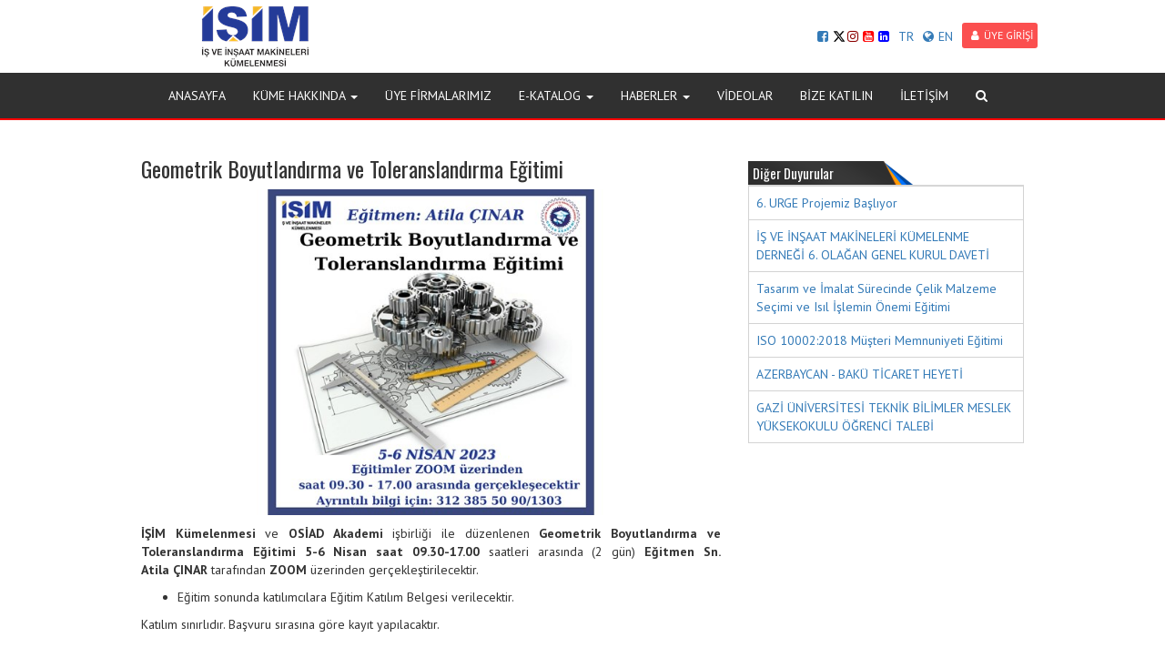

--- FILE ---
content_type: text/html; charset=utf-8
request_url: https://www.isim.org.tr/geometrik-boyutlandirma-ve-toleranslandirma-egitimi-duyurusu-5403
body_size: 22822
content:

<!DOCTYPE html>
<html>
<head>
    <meta charset="utf-8">
    <meta name="viewport" content="width=device-width, initial-scale=1.0" />
    <title>Geometrik Boyutlandırma ve Toleranslandırma Eğitimi İş ve İnşaat Makineleri K&#252;melenmesi</title>
    <meta name="robots" content="index, follow, noodp, noydir" />
    <link rel="canonical" href="https://www.isim.org.tr/geometrik-boyutlandirma-ve-toleranslandirma-egitimi-duyurusu-5403" />
    <link rel="shortcut icon" type="image/x-icon" href="https://www.isim.org.tr/content/upload/settings/favicon-20200610142427.png" />
    <meta name="description" />
    <meta property="og:url" content="https://www.isim.org.tr/geometrik-boyutlandirma-ve-toleranslandirma-egitimi-duyurusu-5403" />
    <meta property="og:title" content="Geometrik Boyutlandırma ve Toleranslandırma Eğitimi İş ve İnşaat Makineleri K&#252;melenmesi" />
    <meta property="og:image" content="https://www.isim.org.tr/content/upload/settings/isim-logo-20190712100221.png" />
    <meta name="twitter:title" content="Geometrik Boyutlandırma ve Toleranslandırma Eğitimi İş ve İnşaat Makineleri K&#252;melenmesi" />
    <meta name="twitter:description" />
    <meta property="og:description" content="" />
    <link rel="image_src" href="https://www.isim.org.tr/content/upload/settings/isim-logo-20190712100221.png" />
    <meta name="twitter:image" content="https://www.isim.org.tr/content/upload/settings/isim-logo-20190712100221.png" />

    <link href="/content/web/font-awesome-4.7.0/css/font-awesome.css" rel="stylesheet">
    <link href="/content/web/css/bootstrap.min.css" rel="stylesheet">
    <link href="/content/web/css/custom.css" rel="stylesheet">
    <link href="https://fonts.googleapis.com/css?family=PT+Sans:400,700&amp;subset=latin-ext" rel="stylesheet">
    <link href="https://fonts.googleapis.com/css?family=Oswald&amp;subset=latin-ext" rel="stylesheet">

    <script src="https://ajax.googleapis.com/ajax/libs/jquery/1.12.4/jquery.min.js"></script>

    <script src="/content/web/js/bootstrap.min.js"></script>
    <script type="text/javascript">
        $(function () {
            $('.ara').click(function () {
              
                $('.arakutu').slideToggle();
                $('.arakutu i').fadeIn();
            })
            $('.arakutu i').click(function () {
                $('.arakutu').slideToggle();
            })
        })
    </script>
    <style type="text/css">
        .yan ul {
            margin: 0px;
            padding: 0px;
            list-style: none;
        }

            .yan ul li a {
                display: block;
                border: 1px solid lightgray;
                padding: 8px;
                border-bottom: 0px;
            }

            .yan ul li:last-child a {
                display: block;
                border-bottom: 1px solid lightgray;
                padding: 8px;
            }
    </style>
    <style type="text/css">
        .navbar-default {
        background-color:#303030;
        border-bottom: 2px solid #ff0000;
        }
        .tanitim {
        background:url(/content/upload/settings/dna2-2-20170308134707-20190730103759.jpg) no-repeat center fixed;
        }
        .slider {
         background:url(/content/upload/settings/sea-green-blur-background-20170308134707.jpg) no-repeat center fixed;
         background-size: cover;
        }
        .baslik{
        background-image:url(/content/upload/settings/zem-2-20170308135623.png);
        }
        .kunye .badge{
        background-color:#35ADB7;
        }
        .pudk-background{
        background:url(/content/upload/settings/zxc-20190730141338.jpg) no-repeat center fixed; 
        background-size:auto;
        }
    </style>
    <!-- Google Tag Manager (noscript) -->
<noscript><iframe src="https://www.googletagmanager.com/ns.html?id=GTM-PFZN5V2"
height="0" width="0" style="display:none;visibility:hidden"></iframe></noscript>
<!-- End Google Tag Manager (noscript) -->
    <!-- Yandex.Metrika counter -->
<script type="text/javascript" >
   (function(m,e,t,r,i,k,a){m[i]=m[i]||function(){(m[i].a=m[i].a||[]).push(arguments)};
   m[i].l=1*new Date();k=e.createElement(t),a=e.getElementsByTagName(t)[0],k.async=1,k.src=r,a.parentNode.insertBefore(k,a)})
   (window, document, "script", "https://mc.yandex.ru/metrika/tag.js", "ym");

   ym(65409088, "init", {
        clickmap:true,
        trackLinks:true,
        accurateTrackBounce:true,
        webvisor:true
   });
</script>
<noscript><div><img src="https://mc.yandex.ru/watch/65409088" style="position:absolute; left:-9999px;" alt="" /></div></noscript>
<!-- /Yandex.Metrika counter -->

    
</head>
<body>
    <div class="body">
        <div class="container" style="position:relative">
                <a href="/"><img src="/content/upload/settings/isim-logo-20190712100458.png?width=250&height=80&bgcolor=white&scale=both&meta=square" class="img-responsive logo-big"></a>
                <a href="/"><img src="/content/upload/settings/isim-logoweb-201808271611-20180827161436.png?width=170&height=70&bgcolor=white&scale=both&meta=square" class="img-responsive logo-small"></a>
                        

<div class="diller">
<div style="display:inline; margin-top:10px;" class="hidden-xs">
                        <a style="margin:0px!important; padding:0px!important; margin-top:5px!important" href="https://www.facebook.com/isimkume"><i class="fa fa-facebook-square  "></i></a>
                                            <a style="margin:0px!important; padding:0px!important; margin-top:5px!important" href="https://www.twitter.com/isimkume">
						<svg xmlns="http://www.w3.org/2000/svg" height="14" viewBox="0 0 512 512" style="
    margin-bottom: -2px;
    margin-right: 2px;
"><path d="M389.2 48h70.6L305.6 224.2 487 464H345L233.7 318.6 106.5 464H35.8L200.7 275.5 26.8 48H172.4L272.9 180.9 389.2 48zM364.4 421.8h39.1L151.1 88h-42L364.4 421.8z" style="
    /* fill: rgb(208,208,208); */
"></path></svg>

						</a>
                                            <a style="margin:0px!important; padding:0px!important; margin-top:5px!important" href="http://www.instagram.com/isimkume"><i  style="color:darkred" class="fa fa-instagram  "></i></a>
                                            <a style="margin:0px!important; padding:0px!important; margin-top:5px!important" href="https://www.youtube.com/isimkume"><i  style="color:red" class="fa fa-youtube-square  "></i></a>
                                            <a style="margin:0px!important; padding:0px!important; margin-top:5px!important" href="https://www.linkedin.com/company/isimkume/"><i  style="color:blue" class="fa fa-linkedin-square  "></i></a>
					</div>
    <a style="cursor: pointer;margin-top: 5px;" id="tr">TR</a>
    <a style="cursor: pointer;margin-top: 5px;" id="en1"><i class="fa fa-globe"></i>EN</a>
        <a href="/login" class="btn-sm btn-default"><i class="fa fa-user"></i>&#220;YE GİRİŞİ</a>
	
	<div style="display:block; margin-top:10px; float-right" class="hidden-md hidden-lg hiden-xl visible-xs"  >
                        <a style="margin:0px!important; padding:0px!important; margin-top:5px!important" href="https://www.facebook.com/isimkume"><i class="fa fa-facebook-square  "></i></a>
                                            <a style="margin:0px!important; padding:0px!important; margin-top:5px!important" href="https://www.twitter.com/isimkume"><i style="color:cyan" class="fa fa-twitter-square  "></i></a>
                                            <a style="margin:0px!important; padding:0px!important; margin-top:5px!important" href="http://www.instagram.com/isimkume"><i  style="color:darkred" class="fa fa-instagram  "></i></a>
                                            <a style="margin:0px!important; padding:0px!important; margin-top:5px!important" href="https://www.youtube.com/isimkume"><i  style="color:red" class="fa fa-youtube-square  "></i></a>
                                            <a style="margin:0px!important; padding:0px!important; margin-top:5px!important" href="https://www.linkedin.com/company/isimkume/"><i  style="color:blue" class="fa fa-linkedin-square  "></i></a>
					</div>
	
	
</div>

</div>
       
<nav class="navbar navbar-default">
    <div class="container">
        <div class="navbar-header">
            <button type="button" class="navbar-toggle collapsed" data-toggle="collapse" data-target="#bs-example-navbar-collapse-1" aria-expanded="false">
                <span class="sr-only">Toggle navigation</span>
                <span class="icon-bar"></span>
                <span class="icon-bar"></span>
                <span class="icon-bar"></span>
            </button>
        </div>
        <div class="collapse navbar-collapse" id="bs-example-navbar-collapse-1">
            <ul class="nav navbar-nav">
                            <li><a href="/" class="dropdown-toggle">ANASAYFA</a></li>
                        <li class="dropdown">
                            <a href="#" class="dropdown-toggle" data-toggle="dropdown" role="button" aria-haspopup="true" aria-expanded="true">K&#220;ME HAKKINDA <span class="caret"></span></a>

                            <ul class="dropdown-menu">
                                        <li><a href="/is-ve-insaat-makineleri-kumelenmesi-icerik-77">Hakkımızda</a></li>
                                        <li><a href="/misyon-ve-vizyon-icerik-80">Misyon &amp; Vizyon</a></li>
                                        <li><a href="/yonetim-kurulu-icerik-79">K&#252;me Y&#246;netim Kurulu</a></li>
                                        <li><a href="/kurumsal-kimlik-icerik-1348">Kurumsal Kimlik</a></li>
                                        <li><a href="/yonetmelik-icerik-1333">Y&#246;netmelik</a></li>
                                        <li><a href="/isim-kumelenmesi-etik-kurallari-icerik-299">Etik Kurallarımız</a></li>
                            </ul>
                        </li>
                            <li><a href="/firma-arsiv" class="dropdown-toggle">&#220;YE FİRMALARIMIZ</a></li>
                        <li class="dropdown">
                            <a href="#" class="dropdown-toggle" data-toggle="dropdown" role="button" aria-haspopup="true" aria-expanded="true">E-KATALOG <span class="caret"></span></a>

                            <ul class="dropdown-menu">
                                        <li><a href="/constuction-machinery-cluster-rebuild-ukraine-catalogue-icerik-13477">CONSTUCTION MACHINERY CLUSTER REBUILD UKRAINE CATALOGUE</a></li>
                                        <li><a href="/construction-machinery-bauma-china-catalogue-icerik-13455">CONSTRUCTION MACHINERY BAUMA CHINA CATALOGUE</a></li>
                            </ul>
                        </li>
                        <li class="dropdown">
                            <a href="#" class="dropdown-toggle" data-toggle="dropdown" role="button" aria-haspopup="true" aria-expanded="true">HABERLER <span class="caret"></span></a>

                            <ul class="dropdown-menu">
                                        <li><a href="/haberler">Bizden Haberler</a></li>
                                        <li><a href="/basinda-isim-galerisi-99">Basında İŞİM</a></li>
                                        <li><a href="/sektorden-haberler-galerisi-151">Sekt&#246;rden Haberler</a></li>
                            </ul>
                        </li>
                            <li><a href="/kurumsal-tanitim-videolari-video-kategorisi-52" class="dropdown-toggle">VİDEOLAR</a></li>
                            <li><a href="/isime-uyelik-icerik-81" class="dropdown-toggle">BİZE KATILIN</a></li>
                            <li><a href="/contact" class="dropdown-toggle">İLETİŞİM</a></li>
                <li><a class="ara" href="#"><i class="fa fa-search"></i></a></li>
            </ul>
        </div>
    </div>
</nav>


        
<div class="container">
    <div class="ic">
        <div class="row">
            <div class="col-md-8">
                <h3>Geometrik Boyutlandırma ve Toleranslandırma Eğitimi</h3>
                    <img src="/content/upload/anns/whatsapp-image-2023-03-25-20230328164105.jpeg?width=800&height=450&bgcolor=white&scale=both&meta=square" title="Geometrik Boyutlandırma ve Toleranslandırma Eğitimi" class="img-responsive" />
                <p></p>
                <p><strong>İŞİM K&uuml;melenmesi</strong> ve <strong>OSİAD Akademi</strong> işbirliği ile d&uuml;zenlenen <strong>Geometrik Boyutlandırma ve Toleranslandırma Eğitimi 5-6 Nisan saat 09.30-17.00 </strong>saatleri<strong>&nbsp;</strong>arasında&nbsp;(2 g&uuml;n) <strong>Eğitmen Sn. Atila&nbsp;&Ccedil;INAR&nbsp;</strong>tarafından <strong>ZOOM</strong> &uuml;zerinden<strong>&nbsp;</strong>ger&ccedil;ekleştirilecektir.</p>
<ul>
<li>Eğitim sonunda katılımcılara Eğitim Katılım Belgesi verilecektir.​​​​​​​</li>
</ul>
<p>Katılım sınırlıdır. Başvuru sırasına g&ouml;re kayıt yapılacaktır.</p>
<p><a title="EĞİTMEN ATİLA &Ccedil;INAR" href="../../Content/Upload/Dosya/EĞİTMEN%20ATİLA &Ccedil;INAR.pdf" target="_blank" rel="noopener noreferrer">&nbsp;</a></p>
<p><a title="EĞİTMEN ATİLA &Ccedil;INAR" href="../../Content/Upload/Dosya/EĞİTMEN%20ATİLA &Ccedil;INAR.pdf" target="_blank" rel="noopener noreferrer"><strong>Ek-1: Eğitmen CV (Atilla &Ccedil;ınar)</strong></a></p>
<p><a title="Eğitim İ&ccedil;eriği" href="../../Content/Upload/Dosya/GEOMETRİK BOYUTLANDIRMA VE TOLERANSLANDIRMA DERS İ&Ccedil;ERİĞİ.pdf" target="_blank" rel="noopener noreferrer">Ek-2: Eğitim İ&ccedil;eriği</a><br /> &nbsp;<br /> <strong>Tarih :&nbsp;5 Nisan &Ccedil;arşamba - 09.30-17.00</strong><br /> &nbsp; &nbsp; &nbsp; &nbsp; &nbsp; &nbsp;<strong>&nbsp;6 Nisan Perşembe&nbsp;- 09.30-17.00</strong><br /> <br /> <strong>Eğitim &Uuml;creti:</strong><br /> -&nbsp;OSİAD &uuml;yesi firma &ccedil;alışanları i&ccedil;in <strong>1000 TL+ KDV(%18),</strong><br /> -&nbsp;Diğer Firma &ccedil;alışanları i&ccedil;in <strong>1200 TL + KDV(%18)&nbsp;dir.</strong><br /> <br /> Eğitim &uuml;cretlerinin aşağıda belirtilen hesabımıza &ouml;demesi ger&ccedil;ekleştikten sonra kesin kayıt işlemi</p>
<p>tamamlanacaktır. <br /> <br /> <strong>HESAP ADI:</strong> İŞ VE İNŞAAT MAKİNELERİ K&Uuml;MELENME DERNEĞİ İKTİSADİ İŞLETMESİ</p>
<p>VAKIF KATILIM BANKASI&nbsp;</p>
<p>OSTİM ŞUBESİ</p>
<p>IBAN: TR68 0021 0000 0002 9395 4000 01</p>
<p>&nbsp;</p>




<script type="text/javascript" src="/content/fancybox/source/jquery.fancybox.js?v=2.1.4"></script>
<link rel="stylesheet" type="text/css" href="/content/fancybox/source/jquery.fancybox.css?v=2.1.4" media="screen" />
<link rel="stylesheet" type="text/css" href="/content/fancybox/source/helpers/jquery.fancybox-buttons.css?v=1.0.5" />
<script type="text/javascript" src="/content/fancybox/source/helpers/jquery.fancybox-buttons.js?v=1.0.5"></script>
<link rel="stylesheet" type="text/css" href="/content/fancybox/source/helpers/jquery.fancybox-thumbs.css?v=1.0.7" />
<script type="text/javascript" src="/content/fancybox/source/helpers/jquery.fancybox-thumbs.js?v=1.0.7"></script>
<script type="text/javascript" src="/content/fancybox/source/helpers/jquery.fancybox-media.js?v=1.0.5"></script>
<script type="text/javascript">
    $(document).ready(function () {
        $('.fancybox').fancybox();
    });
    jQuery(document).ready(function ($) {
        $(".fancybox-Video").on("click", function () {
            $.fancybox({
                href: this.href,
                type: $(this).data("type")
            }); // fancybox
            return false
        }); // on
    });
</script>
            </div>
            <div class="col-md-4">
                <div class="yan">
                    <h4 class="baslik"> Diğer Duyurular</h4>
                    <ul>
                            <li><a href="/6-urge-projemiz-basliyor-duyurusu-13458">6. URGE Projemiz Başlıyor</a></li>
                            <li><a href="/is-ve-insaat-makineleri-kumelenme-dernegi-6-olagan-genel-kurul-daveti-duyurusu-13454">İŞ VE İNŞAAT MAKİNELERİ K&#220;MELENME DERNEĞİ 6. OLAĞAN GENEL KURUL DAVETİ</a></li>
                            <li><a href="/tasarim-ve-imalat-surecinde-celik-malzeme-secimi-ve-isil-islemin-onemi-egitimi-duyurusu-13452">Tasarım ve İmalat S&#252;recinde &#199;elik Malzeme Se&#231;imi ve Isıl İşlemin &#214;nemi Eğitimi</a></li>
                            <li><a href="/iso-100022018-musteri-memnuniyeti-egitimi-duyurusu-13446">ISO 10002:2018 M&#252;şteri Memnuniyeti Eğitimi</a></li>
                            <li><a href="/azerbaycan-baku-ticaret-heyeti-duyurusu-13445">AZERBAYCAN - BAK&#220; TİCARET HEYETİ</a></li>
                            <li><a href="/gazi-universitesi-teknik-bilimler-meslek-yuksekokulu-ogrenci-talebi-duyurusu-13444">GAZİ &#220;NİVERSİTESİ TEKNİK BİLİMLER MESLEK Y&#220;KSEKOKULU &#214;ĞRENCİ TALEBİ</a></li>
                    </ul>
                </div>
            </div>
        </div>
    </div>
</div>



<footer>
    <div class="container-fluid">
        <div class="container frow1">
            <div class="row">

    <div class="col-sm-4">
        <ul>
                <li><a href="http://www.ostim.org.tr">Ostim Organize Sanayi Bölgesi</a></li>
                <li><a href="https://www.ostimteknik.edu.tr/">Ostim Teknik Üniversitesi</a></li>
                <li><a href="http://www.ostimgazetesi.com">Ostim Gazetesi</a></li>
                <li><a href="http://www.ostimvakfi.com/">Ostim Vakfı</a></li>
                <li><a href="https://www.ostimdisticaret.org/">Ostim Dış Ticaret Günlüğü</a></li>
                <li><a href="http://www.medikalkume.com/">OSTİM Medikal Sanayi Kümelenmesi</a></li>
                <li><a href="http://www.kaucukteknolojileri.com/">Kauçuk Teknolojileri Kümelenmesi</a></li>
        </ul>
    </div>
    <div class="col-sm-4">
        <ul>
                <li><a href="https://ggm.ticaret.gov.tr/">Gümrükler Genel Müdürlüğü</a></li>
                <li><a href="https://www.ticaret.gov.tr/ihracat">T.C. Ticaret Bakanlığı / İHRACAT</a></li>
                <li><a href="https://www.ticaret.gov.tr/destekler">T.C. Ticaret Bakanlığı / DESTEKLER</a></li>
                <li><a href="http://www.osoline.com.tr/">OSO Line - Ortak Satınalma Organizasyonu</a></li>
                <li><a href="https://www.ostimistihdam.com/">OSTİM İstihdam Ofisi</a></li>
                <li><a href="https://www.anadoluraylisistemler.org/">Anadolu Raylı Sistemler Kümelenmesi</a></li>
                <li><a href="http://www.htk.org.tr/">Haberleşme Teknolojileri Kümelenmesi</a></li>
        </ul>
    </div>
    <div class="col-sm-4">
        <ul>
                <li><a href="https://www.kosgeb.gov.tr/site">KOSGEB</a></li>
                <li><a href="https://www.ankaraka.org.tr/tr">Ankara Kalkınma Ajansı</a></li>
                <li><a href="https://www.eximbank.gov.tr/">Türk Eximbank</a></li>
                <li><a href="http://www.ostimteknopark.com.tr">Ostim Teknopark A.Ş.</a></li>
                <li><a href="http://www.ostimsavunma.org/">OSTİM Savunma ve Havacılık Kümelenmesi</a></li>
                <li><a href="https://www.ostimenerjik.com/">Yenilenebilir Enerji ve Çevre Teknolojileri Kümelenmesi</a></li>
        </ul>
    </div>

            </div>
        </div>
        <div class="container frow2">
            <div class="row">
                <div class="col-sm-4  hidden-xs">
                        <a href="https://www.facebook.com/isimkume"><i class="fa fa-facebook-square fa-2x"></i></a>
                                            <a href="https://www.twitter.com/isimkume">
						<svg xmlns="http://www.w3.org/2000/svg" height="2em" viewBox="0 0 512 512" style="
    margin-bottom: -0.3em;
"><path d="M389.2 48h70.6L305.6 224.2 487 464H345L233.7 318.6 106.5 464H35.8L200.7 275.5 26.8 48H172.4L272.9 180.9 389.2 48zM364.4 421.8h39.1L151.1 88h-42L364.4 421.8z" style="
    fill: gray;
"></path></svg>
						</a>
                                            <a href="http://www.instagram.com/isimkume"><i class="fa fa-instagram fa-2x"></i></a>
                                            <a href="https://www.youtube.com/isimkume"><i class="fa fa-youtube-square fa-2x"></i></a>
                                            <a href="https://www.linkedin.com/company/isimkume/"><i class="fa fa-linkedin-square fa-2x"></i></a>
                </div>
                <div class="col-sm-4  hidden-xs">
                        <img class="altlogo" src="/content/upload/settings/isim-logoweb-201808271611-20180827161436.png" style="max-width: 250px;">
                    
                </div>
                <div class="col-sm-4 hidden-xs">
                        <p><i class="fa fa-map-marker"></i>  100. Yıl Bulvarı No:101/A OSTİM, ANKARA </p>
                        <p><i class="fa fa-phone"></i>  0312 385 50 90</p>
                        <p><i class="fa fa-envelope"></i>  <a href="mailto:info@isim.org.tr">  info@isim.org.tr</a></p>
                </div>
            </div>
        </div>
        <div class="container text-right frow3" style="margin-top:0">
            <div class="row">
                <div class="col-md-12">
                    Yazılım&amp;Tasarım
                    <a href="http://www.omedya.com"> OMEDYA</a>
                </div>
            </div>
        </div>
    </div>
</footer>


        
    </div>
    <script type="text/javascript">
    $("#tr").click(function () {

        AjaxSorgu = $.ajax({
            type: 'Get',
            url: '/language/_change',
            data: { Language: "tr" },
            success: function (AjaxCevap) {
                window.location.assign('https://www.isim.org.tr');
            }
        });
    });
    $("#en1").click(function () {

        AjaxSorgu = $.ajax({
            type: 'Get',
            url: '/language/_change',
            data: { Language: "en" },
            success: function (AjaxCevap) {
                window.location.assign('https://www.isim.org.tr');
            }
        });
    });
    </script>
    
    
    <!-- Global site tag (gtag.js) - Google Analytics -->
<script async src="https://www.googletagmanager.com/gtag/js?id=UA-108663562-1"></script>
<script>
  window.dataLayer = window.dataLayer || [];
  function gtag(){dataLayer.push(arguments);}
  gtag('js', new Date());

  gtag('config', 'UA-108663562-1');
</script>
</body>
</html>

--- FILE ---
content_type: text/css
request_url: https://www.isim.org.tr/content/web/css/custom.css
body_size: 15249
content:
@charset "utf-8";
.margin-top25{ margin-top:25px;}
.icc { border:1px solid lightgray;background-position:center; background-repeat:no-repeat; background-size:contain}
.ic h1{ font-size:26px;}
.product { padding:3px; color:gray; border:1px solid lightgray; display:inline-block;font-size:10px!important; margin-top:3px}
.firmalogo { width:93%; border:1px solid lightgray; margin:10px}
.adres i { margin-right:5px;}
.ic h2 {  font-size:20px; border-bottom:1px solid lightgray; padding-bottom:5px; margin-bottom:-10px; }
.firmabox p { background-color:#3D83A9; color:white; min-height:40px; }
.ic .cizgi { width:100%; height:1px; background-color:lightgray;}
.ic .digerhaberler {}
.ic .col-md-8 { text-align:justify}
.ic .tarih { font-size:11px; color:gray; margin-bottom:10px;}
.ic .col-md-8  { margin-bottom:20px;}
.ic { margin-top:20px; margin-bottom:40px;}
h1,h2,h3,h4 {font-family: 'Oswald', sans-serif;}
.sliderr p { margin-top:0px; color:black; line-height:16px; margin:0px; margin-top:5px }
.sliderr .row {}
.haberkutu form { margin:8px;}
.haberkutu input, textarea { margin:10px 0px;}
.adres { margin:10px; display:block}
.sliderr h4 {    color: black;    margin: 0px;    margin-top: 5px;    margin-top: 4px;    line-height: 19px;    font-size: 16px;}
.sliderl p {        color: black;    line-height: 15px;    margin: 0px;    margin-top: 7px;}
.sliderl h4 { color:white;}
.slider h3 { margin-top:0px; text-align:center; border-bottom:1px solid gray}
.CompanyP { border: 1px solid lightgray;margin-top: -2px;padding-top: 5px;min-height: 70px !important;color: #5d5d5d !important;background-color: white !important;margin: 0 0 10px;text-align: center;}
body {font-family: 'PT Sans', sans-serif; }
.slider {  background:url(../images/Sea-green-blur-background1.jpg) no-repeat center fixed; background-size:cover; padding-top:15px; padding-bottom:15px;}
.rel { overflow:hidden; position:relative}
.relic { position:absolute; z-index:9999;  left:0px; right:0px; bottom:0px; padding:10px;}
.relic h4{ background-color:black; padding:5px; display:inline-block; margin-bottom:0px;}
.relic p { background-color:#bdbdbd; padding:3px; display:inline-block; color:black; margin-top:0px;}
.slider img {} 
.urunler { margin-top:15px; }
.urunler img { margin-bottom:5px;}
.urunler p { text-align:center; font-weight:500;}
.box { overflow:hidden; background-color:#BFDFFF; color:black}
.navbar-default { margin-bottom:0px; background-color:#315F66; border:none; border-radius:0px; border-bottom:2px solid red}
.firmadangelenler { margin-top:15px;}
.firmadangelenler .row p { border-bottom:1px solid lightgray; padding-bottom:10px; }
.boks { border:1px solid lightgray; padding:5px; padding-top:-10px;}
.box2 { overflow:hidden; padding:5px; }
.box2 h5 { margin:0px; font-size:16px; line-height:19px; font-weight:600; color:black}
.box2 p { padding-bottom:10px; border-bottom:1px solid lightgray}
footer {  background-color: #ffffff;
    padding-top: 20px;
    color: gray; }
footer h4 { color:white}
.navbar-default .navbar-nav>li>a { color:white;}
.navbar-default .navbar-nav>.active>a, .navbar-default .navbar-nav>.active>a:focus, .navbar-default .navbar-nav>.active>a:hover { color:red; background-color:orange}
.navbar-default .navbar-nav>li>a:focus, .navbar-default .navbar-nav>li>a:hover { color:red}
.navbar-default .navbar-nav>.open>a, .navbar-default .navbar-nav>.open>a:focus, .navbar-default .navbar-nav>.open>a:hover { background-color:red;color:white;}
.baslik { background-image:url(../images/zem.png); background-repeat:no-repeat; font-size:15px; background-position:center left; color:#FFF; padding:5px; margin-top:0px; border-bottom:1px solid #d8d8d8;}
.urunlerust { background-color:#133D6A; padding-bottom:30px; padding-top:10px;}
.pad { padding:33px;}
.ustmar{ margin-top:15px;}
.arakutu { background-color:white; position:fixed; top:0px; left:0px; right:0px;  border-bottom:2px solid lightgray; display:none;z-index:99999;}
.arakutu input { margin:20px; font-size:15px; width:50%; border:none;}
.arakutu i { position:absolute; right:10px; top:20px}
.e {position:relative; overflow:hidden; background-image:url(../images/zem2.png); background-repeat:no-repeat; background-position:center; background-size:80%; transition:all 400ms }
.ustmar .col-md-3:hover .e { background-size:20%;
   transition:all 400ms} 
   .f { margin:auto; position:absolute; top:0px; left:0px; right:0px; bottom:0px; transition:all 600ms }
   .ustmar .col-md-3:hover .f { -webkit-transform: rotate(270deg);
    -moz-transform: rotate(270deg);
    -ms-transform: rotate(270deg);
    -o-transform: rotate(270deg);
    transform: rotate(270deg); transition:all 600ms linear}
   
   
   .g { margin:auto; position:absolute; top:0px; left:0px; right:0px; bottom:0px; transition:all 600ms linear}
   .ustmar .col-md-3:hover .g { -webkit-transform: rotate(180deg);
    -moz-transform: rotate(180deg);
    -ms-transform: rotate(180deg);
    -o-transform: rotate(180deg);
    transform: rotate(180deg); transition:all 600ms linear}
	
	  .h { margin:auto; position:absolute; top:0px; left:0px; right:0px; bottom:0px; transition:all 600ms linear }
   .ustmar .col-md-3:hover .h { -webkit-transform: rotate(90deg);
    -moz-transform: rotate(90deg);
    -ms-transform: rotate(90deg);
    -o-transform: rotate(90deg);
    transform: rotate(90deg); transition:all 600ms linear}
	
	
	  .c { margin:auto; position:absolute; top:0px; left:0px; right:0px; bottom:0px; transition:all 600ms linear}
   .ustmar .col-md-3:hover .c { -webkit-transform: rotate(-360deg);
    -moz-transform: rotate(-360deg);
    -ms-transform: rotate(-360deg);
    -o-transform: rotate(-360deg);
    transform: rotate(-360deg); transition:all 600ms linear}
	
	 .orange { margin:auto; position:absolute; top:0px; left:0px; right:0px; bottom:0px; transition:all 300ms linear; margin:50%;}
   .ustmar .col-md-3:hover .orange { -webkit-transform: rotate(-360deg);
    -moz-transform: rotate(-360deg);
    -ms-transform: rotate(-360deg);
    -o-transform: rotate(-360deg);
    transform: rotate(-360deg); margin:25px; transition:all 300ms linear}
   .k {width:0px; height:00px; position:absolute; border-radius:50%;-webkit-box-shadow: 10px 10px 69px -25px rgba(0,0,0,0.75);
-moz-box-shadow: 10px 10px 69px -25px rgba(0,0,0,0.75);
box-shadow: 10px 10px 69px -25px rgba(0,0,0,0.75); transition:all 400ms}
.slider:hover .k { width:200px; height:200px; border-radius:50%; transition:all 400ms;}

   .p{width:0px; right:50px; height:00px; position:absolute; border-radius:50%;-webkit-box-shadow: 10px 10px 69px -25px rgba(0,0,0,0.75);
-moz-box-shadow: 10px 10px 69px -25px rgba(0,0,0,0.75);
box-shadow: 10px 10px 69px -25px rgba(0,0,0,0.75); transition:all 500ms}
.slider:hover .p { width:100px; height:100px; border-radius:50%; transition:all 500ms;}

.r{width:0px; right:200px; height:00px; position:absolute; border-radius:50%;-webkit-box-shadow: 10px 10px 69px -25px rgba(0,0,0,0.75);
-moz-box-shadow: 10px 10px 69px -25px rgba(0,0,0,0.75);
box-shadow: 10px 10px 69px -25px rgba(0,0,0,0.75); transition:all 900ms}
.slider:hover .r { width:400px; height:400px; border-radius:50%; transition:all 900ms;}

.x{width:0px; left:200px; height:00px; position:absolute; border-radius:50%;-webkit-box-shadow: 10px 10px 69px -25px rgba(0,0,0,0.75);
-moz-box-shadow: 10px 10px 69px -25px rgba(0,0,0,0.75);
box-shadow: 10px 10px 69px -25px rgba(0,0,0,0.75); transition:all 800ms}
.slider:hover .x { width:300px; height:300px; border-radius:50%; transition:all 800ms;}

.carousel-control.left { background-image:none;}
.carousel-control.right { background-image:none;}
.carousel-control .glyphicon-chevron-left, .carousel-control .glyphicon-chevron-right, .carousel-control .icon-next, .carousel-control .icon-prev { top:1%;}
.destekciler .shd { margin-top:-1px; opacity:.5}
.destekciler 
.destekciler { padding-top:30px; padding-bottom:30px;border-top:3px solid gray; }
.destekciler h3 { margin-top:-10px; margin-bottom:10px; border-bottom:1px solid white; color:white}
.urunlerust h3 { color:white; margin-top:-5px; text-align:center; border-bottom:1px solid white; margin-bottom:15px;}
.frow1 { margin-bottom:25px; color:white;}
.frow1 a { text-decoration:none; color:gray; transition:all 300ms}
.frow1 a:hover { text-decoration:none; color:black; transition:all 300ms}
footer ul {padding: 0px; color: white; list-style: none;}
.frow2 .fa { color:gray; transition:all 300ms}
.frow2 .fa:hover { color:white; transition:all 300ms}
.frow3 { margin-top:35px}
.frow3 { font-size:11px; padding-bottom:35px;}
.frow3 .imza span{ color:orange}
.frow3 .orta a{ font-size:11px; color:gray}
.frow3 button { font-size:11px;}
.frow3 #Language {width: 100%; background-color:lightgray; height: 30px;}
footer .altlogo{ margin-top:-20px;}
.ekresimler { margin-top:20px;}
.btn-default { color:white; background-color:#fb4f4f}
.ocu h4, .proj h4 { line-height:20px; font-size:15px; letter-spacing:0.5px; margin-bottom:10px; display:block; border-bottom:1px solid #d8d8d8; padding-bottom:5px;}
.kunye .badge { background-color:#35ADB7}
.kunye .kk { margin-bottom:10px; border-bottom:1px solid lightgray; padding-bottom:5px;}
.haberbox p { text-align:left; padding-left:5px; padding-right:5px; margin-top:5px; }
.haberbox { border:1px solid lightgray; overflow:hidden; margin-bottom:20px;}
.haberbox img{ margin-bottom:5px;}
.haberkutu { border:1px solid lightgray}
.ic .baslik { margin-bottom:0px; margin-top:25px;}
footer { padding-top:20px; border-top:1px solid lightgray; background-color:lightgray; margin-top:20px;}
@media only screen and (min-width : 320px) {
 .kutu { background:rgba(256,256,256,.5);  overflow:hidden; margin-bottom:9px; margin-right:15px; margin-left:15px;}
.diller a { display:block; float:left;margin-left:5px; padding-right:5px;}
.diller { position:absolute; z-index:8010; right:0px; top:5px;}
.diller .fa { margin-right:5px;}
.diller a { text-decoration:none; }
.giris { text-decoration:none; padding:3px; background-color:red; border:1px solid red; color:white; font-size:11px; transition:all 300ms}
.giris:hover { text-decoration:none; padding:3px; background-color:white; color:red; border:1px solid lightgray; font-size:11px;transition:all 300ms}
.diller a { text-decoration:none;}
.logo-small { display:block; display:block;width:170px}
.logo-big { display:none;}
.tanitim { background-image:url(../images/DNA2.jpg); background-repeat:no-repeat; background-size:fixed; background-position:center; background-size:auto;color:white;}

    }

    /* Extra Small Devices, Phones */ 
    @media only screen and (min-width : 480px) {
.kutu { background:rgba(256,256,256,.5);  overflow:hidden; margin-bottom:9px; margin-right:15px; margin-left:15px;}

.diller a { display:block; float:left;margin-left:5px; padding-right:5px;}
.diller { position:absolute; z-index:8010; right:0px; top:25px;}
.diller .fa { margin-right:5px;}
.diller a { text-decoration:none; }
.giris { text-decoration:none; padding:3px; background-color:red; border:1px solid red; color:white; font-size:11px; transition:all 300ms}
.giris:hover { text-decoration:none; padding:3px; background-color:white; color:red; border:1px solid lightgray; font-size:11px;transition:all 300ms}
.diller a { text-decoration:none;}
.logo-small { display:block; float:left; width:220px}
.logo-big { display:none;}
.tanitim { background-image:url(../images/DNA2.jpg); background-repeat:no-repeat; background-size:fixed; background-position:center; background-size:auto;color:white;}
    }

    /* Small Devices, Tablets */
    @media only screen and (min-width : 768px) {
.kutu { background:rgba(256,256,256,.5);  overflow:hidden; margin-bottom:9px;}
.diller a { display:block; float:left;margin-left:5px; padding-right:5px;}
.diller { position:absolute; z-index:8010; right:0px; top:25px;}
.diller .fa { margin-right:5px;}
.diller a { text-decoration:none; }
.giris { text-decoration:none; padding:3px; background-color:red; border:1px solid red; color:white; font-size:11px; transition:all 300ms}
.giris:hover { text-decoration:none; padding:3px; background-color:white; color:red; border:1px solid lightgray; font-size:11px;transition:all 300ms}
.diller a { text-decoration:none;}
.logo-small { display:none;}
.logo-big { display:block;}
.navbar-nav>li>a { padding:5px; font-size:13px; margin-top:10px;}
.tanitim { background-image:url(../images/DNA2.jpg); background-repeat:no-repeat; background-size:fixed; background-position:center;color:white;}

}
	

   

    /* Medium Devices, Desktops */
    @media only screen and (min-width : 992px) {

	.kutu { background:rgba(256,256,256,.5);  overflow:hidden; margin-bottom:9px;}

.diller a { display:block; float:left;margin-left:5px; padding-right:5px;}
.diller { position:absolute; z-index:8010; right:0px; top:25px;}
.diller .fa { margin-right:5px;}
.diller a { text-decoration:none; }
.giris { text-decoration:none; padding:3px; background-color:red; border:1px solid red; color:white; font-size:11px; transition:all 300ms}
.giris:hover { text-decoration:none; padding:3px; background-color:white; color:red; border:1px solid lightgray; font-size:11px;transition:all 300ms}
.diller a { text-decoration:none;}
.logo-small { display:none;}
.logo-big { display:block;}
.navbar-nav>li>a { padding:10px;}
.tanitim {  background:url(../images/DNA2.jpg) no-repeat center fixed; background-size:auto;color:white;}
    }

    /* Large Devices, Wide Screens */
    @media only screen and (min-width : 1200px) {
	.container { width:1000px;}
	.kutu { background:rgba(256,256,256,.5);  overflow:hidden; margin-bottom:10px;}
	.diller a { display:block; float:left;margin-left:5px; padding-right:5px;}
.diller { position:absolute; z-index:8010; right:0px; top:25px;}
.diller .fa { margin-right:5px;}
.diller a { text-decoration:none; }
.giris { text-decoration:none; padding:3px; background-color:red; border:1px solid red; color:white; font-size:11px; transition:all 300ms}
.giris:hover { text-decoration:none; padding:3px; background-color:white; color:red; border:1px solid lightgray; font-size:11px;transition:all 300ms}
.diller a { text-decoration:none;}
.logo-small { display:none;}
.logo-big { display:block;}
.navbar-nav>li>a { padding:15px;font-size:14px; margin-top:inherit}
.tanitim {  background:url(../images/DNA2.jpg) no-repeat center fixed; background-size:auto;color:white;}
    }






    /* Extra Small Devices, Phones */ 
@media only screen and (min-width :250px) {
      #PopupOpen {
     width:100%; left:0;right:0;top: 20%;
    }
}
@media only screen and (min-width : 480px) {
      #PopupOpen {
     width:100%; left:0;right:0;top: 20%;
    }
}

/* Small Devices, Tablets */
@media only screen and (min-width : 768px) {
      #PopupOpen {
     width:60%; left:20%;right:20%;top: 20%;
    }
}

/* Medium Devices, Desktops */
@media only screen and (min-width : 992px) {
     #PopupOpen {
     width:50%; left:25%;right:25%;top: 20%;
    }
}

/* Large Devices, Wide Screens */
@media only screen and (min-width : 1200px) {
     #PopupOpen {
     width:40%; left:30%;right:30%;top: 10%;
    }
}
@media only screen and (min-width : 1847px) {
     #PopupOpen {
     width:40%; left:30%;right:30%;top: 10%;
    }
}